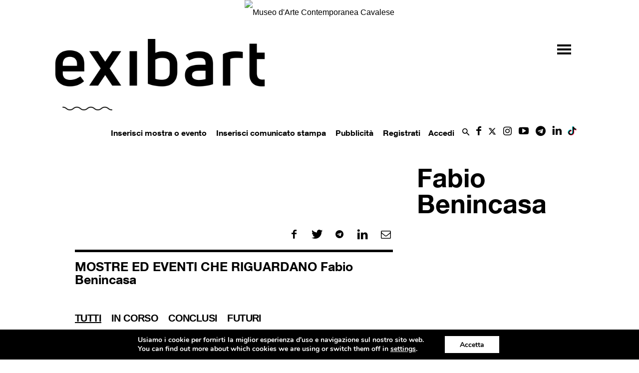

--- FILE ---
content_type: text/html;charset=UTF-8
request_url: https://www.exibart.com/wp-content/themes/exibart/ajax/exibart_counter.php?ts=696bbe5051479
body_size: 100
content:
EXIBART: OK. Execution time: 0.004267 seconds